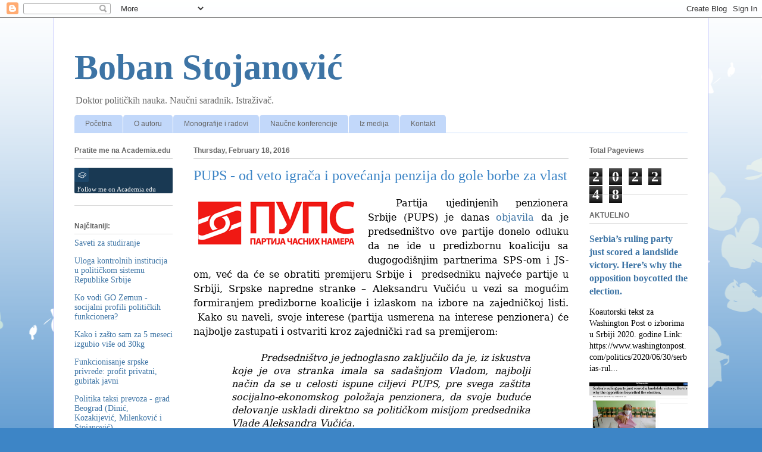

--- FILE ---
content_type: text/html; charset=UTF-8
request_url: https://bobanstojanovic.blogspot.com/b/stats?style=BLACK_TRANSPARENT&timeRange=ALL_TIME&token=APq4FmCOQqiOOhL__5ez1J8bfujk9OPB8hqgod06FVXjvJkbPMvyn9sUrYMHJp4jt5ryNCX0St5klXZk98NRdoqCbby7urUYpA
body_size: -37
content:
{"total":202248,"sparklineOptions":{"backgroundColor":{"fillOpacity":0.1,"fill":"#000000"},"series":[{"areaOpacity":0.3,"color":"#202020"}]},"sparklineData":[[0,18],[1,9],[2,12],[3,51],[4,60],[5,98],[6,45],[7,26],[8,49],[9,32],[10,10],[11,8],[12,33],[13,78],[14,48],[15,11],[16,10],[17,9],[18,20],[19,25],[20,23],[21,6],[22,6],[23,8],[24,13],[25,7],[26,7],[27,29],[28,6],[29,1]],"nextTickMs":3600000}